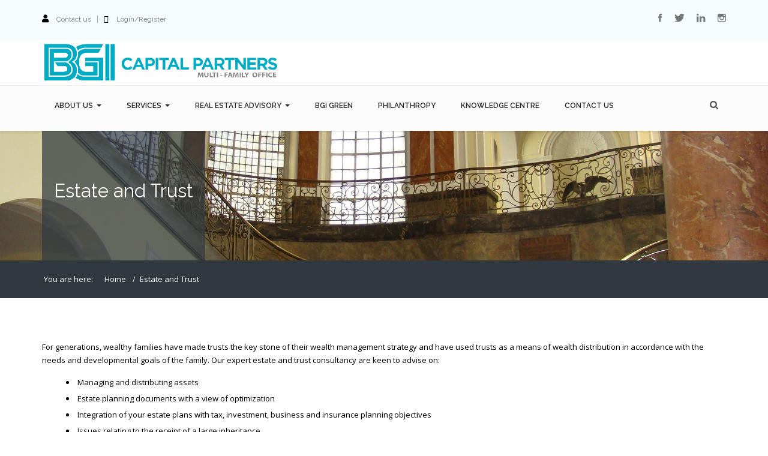

--- FILE ---
content_type: text/html; charset=UTF-8
request_url: https://bgicapitalpartners.com/estate-and-trust/
body_size: 8389
content:
    
<!DOCTYPE html>
<!--[if IE 6]>
<html id="ie6" lang="en">
<![endif]-->
<!--[if IE 7]>
<html id="ie7" lang="en">
<![endif]-->
<!--[if IE 8]>
<html id="ie8" lang="en">
<![endif]-->
<!--[if !(IE 6) | !(IE 7) | !(IE 8)  ]><!-->
<html lang="en">
    <!--<![endif]-->
    <head>
        <meta charset="UTF-8" />

        
                    <meta name="viewport" content="width=device-width, initial-scale=1, maximum-scale=1" />
        
                <link rel="profile" href="http://gmpg.org/xfn/11" />
        <link rel="pingback" href="https://bgicapitalpartners.com/xmlrpc.php" />

        <title>Estate and Trust &#8211; BGI</title>
                        <script>
                            /* You can add more configuration options to webfontloader by previously defining the WebFontConfig with your options */
                            if ( typeof WebFontConfig === "undefined" ) {
                                WebFontConfig = new Object();
                            }
                            WebFontConfig['google'] = {families: ['Open+Sans', 'Raleway:500&amp;subset=latin']};

                            (function() {
                                var wf = document.createElement( 'script' );
                                wf.src = 'https://ajax.googleapis.com/ajax/libs/webfont/1.5.3/webfont.js';
                                wf.type = 'text/javascript';
                                wf.async = 'true';
                                var s = document.getElementsByTagName( 'script' )[0];
                                s.parentNode.insertBefore( wf, s );
                            })();
                        </script>
                        <meta name='robots' content='max-image-preview:large' />
<link rel='dns-prefetch' href='//fonts.googleapis.com' />
<link rel='dns-prefetch' href='//s.w.org' />
<link rel="alternate" type="application/rss+xml" title="BGI &raquo; Feed" href="https://bgicapitalpartners.com/feed/" />
<link rel="alternate" type="application/rss+xml" title="BGI &raquo; Comments Feed" href="https://bgicapitalpartners.com/comments/feed/" />
		<script type="text/javascript">
			window._wpemojiSettings = {"baseUrl":"https:\/\/s.w.org\/images\/core\/emoji\/13.1.0\/72x72\/","ext":".png","svgUrl":"https:\/\/s.w.org\/images\/core\/emoji\/13.1.0\/svg\/","svgExt":".svg","source":{"concatemoji":"https:\/\/bgicapitalpartners.com\/wp-includes\/js\/wp-emoji-release.min.js?ver=5.8.3"}};
			!function(e,a,t){var n,r,o,i=a.createElement("canvas"),p=i.getContext&&i.getContext("2d");function s(e,t){var a=String.fromCharCode;p.clearRect(0,0,i.width,i.height),p.fillText(a.apply(this,e),0,0);e=i.toDataURL();return p.clearRect(0,0,i.width,i.height),p.fillText(a.apply(this,t),0,0),e===i.toDataURL()}function c(e){var t=a.createElement("script");t.src=e,t.defer=t.type="text/javascript",a.getElementsByTagName("head")[0].appendChild(t)}for(o=Array("flag","emoji"),t.supports={everything:!0,everythingExceptFlag:!0},r=0;r<o.length;r++)t.supports[o[r]]=function(e){if(!p||!p.fillText)return!1;switch(p.textBaseline="top",p.font="600 32px Arial",e){case"flag":return s([127987,65039,8205,9895,65039],[127987,65039,8203,9895,65039])?!1:!s([55356,56826,55356,56819],[55356,56826,8203,55356,56819])&&!s([55356,57332,56128,56423,56128,56418,56128,56421,56128,56430,56128,56423,56128,56447],[55356,57332,8203,56128,56423,8203,56128,56418,8203,56128,56421,8203,56128,56430,8203,56128,56423,8203,56128,56447]);case"emoji":return!s([10084,65039,8205,55357,56613],[10084,65039,8203,55357,56613])}return!1}(o[r]),t.supports.everything=t.supports.everything&&t.supports[o[r]],"flag"!==o[r]&&(t.supports.everythingExceptFlag=t.supports.everythingExceptFlag&&t.supports[o[r]]);t.supports.everythingExceptFlag=t.supports.everythingExceptFlag&&!t.supports.flag,t.DOMReady=!1,t.readyCallback=function(){t.DOMReady=!0},t.supports.everything||(n=function(){t.readyCallback()},a.addEventListener?(a.addEventListener("DOMContentLoaded",n,!1),e.addEventListener("load",n,!1)):(e.attachEvent("onload",n),a.attachEvent("onreadystatechange",function(){"complete"===a.readyState&&t.readyCallback()})),(n=t.source||{}).concatemoji?c(n.concatemoji):n.wpemoji&&n.twemoji&&(c(n.twemoji),c(n.wpemoji)))}(window,document,window._wpemojiSettings);
		</script>
		<style type="text/css">
img.wp-smiley,
img.emoji {
	display: inline !important;
	border: none !important;
	box-shadow: none !important;
	height: 1em !important;
	width: 1em !important;
	margin: 0 .07em !important;
	vertical-align: -0.1em !important;
	background: none !important;
	padding: 0 !important;
}
</style>
	<link rel='stylesheet' id='void-whmcse-css'  href='https://bgicapitalpartners.com/wp-content/plugins/void-visual-whmcs-element/assets/css/style.css?ver=5.8.3' type='text/css' media='all' />
<link rel='stylesheet' id='wp-block-library-css'  href='https://bgicapitalpartners.com/wp-includes/css/dist/block-library/style.min.css?ver=5.8.3' type='text/css' media='all' />
<link rel='stylesheet' id='contact-form-7-css'  href='https://bgicapitalpartners.com/wp-content/plugins/contact-form-7/includes/css/styles.css?ver=5.5.4' type='text/css' media='all' />
<link rel='stylesheet' id='cma-frontend-css'  href='https://bgicapitalpartners.com/wp-content/plugins/content-maker/css/frontend.css?ver=1.2' type='text/css' media='all' />
<link rel='stylesheet' id='font-awesome-css'  href='https://bgicapitalpartners.com/wp-content/plugins/content-maker/assets/font-awesome/css/font-awesome.min.css?ver=5.8.3' type='text/css' media='all' />
<link rel='stylesheet' id='cma-animate-css-css'  href='https://bgicapitalpartners.com/wp-content/plugins/content-maker/css/animate.min.css?ver=5.8.3' type='text/css' media='all' />
<link rel='stylesheet' id='stock_widget_style-css'  href='https://bgicapitalpartners.com/wp-content/plugins/custom-stock-widget/stock_widget_style.css?ver=2.1' type='text/css' media='all' />
<link rel='stylesheet' id='image-hover-effects-css-css'  href='https://bgicapitalpartners.com/wp-content/plugins/mega-addons-for-visual-composer/css/ihover.css?ver=5.8.3' type='text/css' media='all' />
<link rel='stylesheet' id='style-css-css'  href='https://bgicapitalpartners.com/wp-content/plugins/mega-addons-for-visual-composer/css/style.css?ver=5.8.3' type='text/css' media='all' />
<link rel='stylesheet' id='font-awesome-latest-css'  href='https://bgicapitalpartners.com/wp-content/plugins/mega-addons-for-visual-composer/css/font-awesome/css/all.css?ver=5.8.3' type='text/css' media='all' />
<link rel='stylesheet' id='rpw-style-css'  href='https://bgicapitalpartners.com/wp-content/plugins/recent-posts-widget/css/style.css?ver=1.0' type='text/css' media='screen' />
<link rel='stylesheet' id='rs-plugin-settings-css'  href='https://bgicapitalpartners.com/wp-content/plugins/revslider/public/assets/css/settings.css?ver=5.0.4.1' type='text/css' media='all' />
<style id='rs-plugin-settings-inline-css' type='text/css'>
.tp-caption a{color:#ff7302;text-shadow:none;-webkit-transition:all 0.2s ease-out;-moz-transition:all 0.2s ease-out;-o-transition:all 0.2s ease-out;-ms-transition:all 0.2s ease-out}.tp-caption a:hover{color:#ffa902}
</style>
<link rel='stylesheet' id='rss-retriever-css'  href='https://bgicapitalpartners.com/wp-content/plugins/wp-rss-retriever/inc/css/rss-retriever.css?ver=1.6.5' type='text/css' media='all' />
<link rel='stylesheet' id='ez-icomoon-css'  href='https://bgicapitalpartners.com/wp-content/plugins/easy-table-of-contents/vendor/icomoon/style.min.css?ver=2.0.17' type='text/css' media='all' />
<link rel='stylesheet' id='ez-toc-css'  href='https://bgicapitalpartners.com/wp-content/plugins/easy-table-of-contents/assets/css/screen.min.css?ver=2.0.17' type='text/css' media='all' />
<style id='ez-toc-inline-css' type='text/css'>
div#ez-toc-container p.ez-toc-title {font-size: 120%;}div#ez-toc-container p.ez-toc-title {font-weight: 500;}div#ez-toc-container ul li {font-size: 95%;}
</style>
<link rel='stylesheet' id='newsletter-css'  href='https://bgicapitalpartners.com/wp-content/plugins/newsletter/style.css?ver=7.3.5' type='text/css' media='all' />
<link rel='stylesheet' id='cma-style-tooltip-css'  href='https://bgicapitalpartners.com/wp-content/themes/mixed-modern-and-professional-wordpress-theme/includes/cma-content/tooltips/css/hint.min.css?ver=1.0' type='text/css' media='screen' />
<link rel='stylesheet' id='cma-styles-bootstrap-css'  href='https://bgicapitalpartners.com/wp-content/plugins/content-maker/content/grids/css/bootstrap.min.css?ver=1.0' type='text/css' media='all' />
<link rel='stylesheet' id='volcanno-style-css'  href='https://bgicapitalpartners.com/wp-content/themes/mixed-modern-and-professional-wordpress-theme/style.css?ver=1.0' type='text/css' media='screen' />
<link rel='stylesheet' id='pixons-css'  href='https://bgicapitalpartners.com/wp-content/themes/mixed-modern-and-professional-wordpress-theme/includes/assets/pixons/style.css?ver=1.0' type='text/css' media='screen' />
<link rel='stylesheet' id='linecons-css'  href='https://bgicapitalpartners.com/wp-content/themes/mixed-modern-and-professional-wordpress-theme/includes/assets/linecons/linecons.css?ver=1.0' type='text/css' media='screen' />
<link rel='stylesheet' id='nivoslider-css'  href='https://bgicapitalpartners.com/wp-content/themes/mixed-modern-and-professional-wordpress-theme/css/nivo-slider.css?ver=1.0' type='text/css' media='screen' />
<link rel='stylesheet' id='owl-carousel-css'  href='https://bgicapitalpartners.com/wp-content/themes/mixed-modern-and-professional-wordpress-theme/includes/assets/owl-carousel/owl.carousel.css?ver=1.0' type='text/css' media='screen' />
<link rel='stylesheet' id='magnific-popup-css'  href='https://bgicapitalpartners.com/wp-content/themes/mixed-modern-and-professional-wordpress-theme/css/magnific-popup.css?ver=1.0' type='text/css' media='screen' />
<link rel='stylesheet' id='volcanno-retina-css-css'  href='https://bgicapitalpartners.com/wp-content/themes/mixed-modern-and-professional-wordpress-theme/css/retina.css?ver=1.0' type='text/css' media='screen' />
<link rel='stylesheet' id='jplayer-css'  href='https://bgicapitalpartners.com/wp-content/themes/mixed-modern-and-professional-wordpress-theme/js/jplayer/skin/pixel-industry/pixel-industry.css?ver=1.0' type='text/css' media='screen' />
<link rel='stylesheet' id='volcanno-google-fonts-css'  href='https://fonts.googleapis.com/css?family=Raleway:400,300,500,600,700,800,900,200,100%7COpen+Sans:300italic,400italic,600italic,700italic,800italic,400,300,600,700,800&#038;subset=latin,cyrillic-ext,greek-ext,greek,vietnamese,latin-ext,cyrillic' type='text/css' media='all' />
<link rel='stylesheet' id='volcanno-responsive-css'  href='https://bgicapitalpartners.com/wp-content/themes/mixed-modern-and-professional-wordpress-theme/css/responsive.css?ver=1.0' type='text/css' media='screen' />
<link rel='stylesheet' id='volcanno-color-style-css'  href='https://bgicapitalpartners.com/wp-content/themes/mixed-modern-and-professional-wordpress-theme/css/default-color.css?ver=1.0' type='text/css' media='screen' />
<link rel='stylesheet' id='volcanno-custom-css-css'  href='https://bgicapitalpartners.com/wp-content/themes/mixed-modern-and-professional-wordpress-theme/core/libs/custom-styles.php?ver=1.0' type='text/css' media='screen' />
<script type='text/javascript' src='https://bgicapitalpartners.com/wp-includes/js/jquery/jquery.min.js?ver=3.6.0' id='jquery-core-js'></script>
<script type='text/javascript' src='https://bgicapitalpartners.com/wp-includes/js/jquery/jquery-migrate.min.js?ver=3.3.2' id='jquery-migrate-js'></script>
<script type='text/javascript' id='cma-frontend-js-extra'>
/* <![CDATA[ */
var CMA = {"elementsAnimation":"1","elementsAnimationOffset":"80","sectionParallax":"1","stellarBgRatio":"0.4"};
/* ]]> */
</script>
<script type='text/javascript' src='https://bgicapitalpartners.com/wp-content/plugins/content-maker/js/cma.frontend.min.js?ver=1.2' id='cma-frontend-js'></script>
<script type='text/javascript' src='https://bgicapitalpartners.com/wp-content/plugins/content-maker/js/waypoints.min.js?ver=1.2' id='cma-waypoints-js'></script>
<script type='text/javascript' src='https://bgicapitalpartners.com/wp-content/plugins/content-maker/js/jquery.stellar.min.js?ver=1.2' id='cma-stellar-js'></script>
<script type='text/javascript' src='https://bgicapitalpartners.com/wp-content/plugins/revslider/public/assets/js/jquery.themepunch.tools.min.js?ver=5.0.4.1' id='tp-tools-js'></script>
<script type='text/javascript' src='https://bgicapitalpartners.com/wp-content/plugins/revslider/public/assets/js/jquery.themepunch.revolution.min.js?ver=5.0.4.1' id='revmin-js'></script>
<script type='text/javascript' src='https://bgicapitalpartners.com/wp-content/themes/mixed-modern-and-professional-wordpress-theme/js/volcanno.functions.js?ver=1.0' id='volcanno_functions-js'></script>
<link rel="https://api.w.org/" href="https://bgicapitalpartners.com/wp-json/" /><link rel="alternate" type="application/json" href="https://bgicapitalpartners.com/wp-json/wp/v2/pages/2359" /><link rel="EditURI" type="application/rsd+xml" title="RSD" href="https://bgicapitalpartners.com/xmlrpc.php?rsd" />
<link rel="wlwmanifest" type="application/wlwmanifest+xml" href="https://bgicapitalpartners.com/wp-includes/wlwmanifest.xml" /> 
<meta name="generator" content="WordPress 5.8.3" />
<link rel="canonical" href="https://bgicapitalpartners.com/estate-and-trust/" />
<link rel='shortlink' href='https://bgicapitalpartners.com/?p=2359' />
<link rel="alternate" type="application/json+oembed" href="https://bgicapitalpartners.com/wp-json/oembed/1.0/embed?url=https%3A%2F%2Fbgicapitalpartners.com%2Festate-and-trust%2F" />
<link rel="alternate" type="text/xml+oembed" href="https://bgicapitalpartners.com/wp-json/oembed/1.0/embed?url=https%3A%2F%2Fbgicapitalpartners.com%2Festate-and-trust%2F&#038;format=xml" />
<style type="text/css">.recentcomments a{display:inline !important;padding:0 !important;margin:0 !important;}</style><meta name="generator" content="Powered by WPBakery Page Builder - drag and drop page builder for WordPress."/>
<meta name="generator" content="Powered by Slider Revolution 5.0.4.1 - responsive, Mobile-Friendly Slider Plugin for WordPress with comfortable drag and drop interface." />
<link rel="icon" href="https://bgicapitalpartners.com/wp-content/uploads/2018/04/BGI-logo-inverted.png" sizes="32x32" />
<link rel="icon" href="https://bgicapitalpartners.com/wp-content/uploads/2018/04/BGI-logo-inverted.png" sizes="192x192" />
<link rel="apple-touch-icon" href="https://bgicapitalpartners.com/wp-content/uploads/2018/04/BGI-logo-inverted.png" />
<meta name="msapplication-TileImage" content="https://bgicapitalpartners.com/wp-content/uploads/2018/04/BGI-logo-inverted.png" />
		<style type="text/css" id="wp-custom-css">
			.page-content.video-background {
 
    padding-bottom: 50px !important;
}

#quick-links li:first-child {
    display: none;
}

body.login #nav a, body.login #backtoblog a
{
    color: #000000 !important;
   
}

		</style>
		<style type="text/css" title="dynamic-css" class="options-output">.pt-title h1{color:#39414b;}body{font-family:"Open Sans";line-height:22px;font-weight:normal;font-style:normal;color:#777;font-size:13px;opacity: 1;visibility: visible;-webkit-transition: opacity 0.24s ease-in-out;-moz-transition: opacity 0.24s ease-in-out;transition: opacity 0.24s ease-in-out;}.wf-loading body,{opacity: 0;}.ie.wf-loading body,{visibility: hidden;}p{font-family:"Open Sans";line-height:22px;font-weight:normal;font-style:normal;color:#777;font-size:13px;opacity: 1;visibility: visible;-webkit-transition: opacity 0.24s ease-in-out;-moz-transition: opacity 0.24s ease-in-out;transition: opacity 0.24s ease-in-out;}.wf-loading p,{opacity: 0;}.ie.wf-loading p,{visibility: hidden;}h1{font-family:Raleway;line-height:41px;font-weight:500;font-style:normal;color:#252525;font-size:31px;opacity: 1;visibility: visible;-webkit-transition: opacity 0.24s ease-in-out;-moz-transition: opacity 0.24s ease-in-out;transition: opacity 0.24s ease-in-out;}.wf-loading h1,{opacity: 0;}.ie.wf-loading h1,{visibility: hidden;}h2{font-family:Raleway;line-height:38px;font-weight:500;font-style:normal;color:#252525;font-size:28px;opacity: 1;visibility: visible;-webkit-transition: opacity 0.24s ease-in-out;-moz-transition: opacity 0.24s ease-in-out;transition: opacity 0.24s ease-in-out;}.wf-loading h2,{opacity: 0;}.ie.wf-loading h2,{visibility: hidden;}h3{font-family:Raleway;line-height:32px;font-weight:500;font-style:normal;color:#252525;font-size:24px;opacity: 1;visibility: visible;-webkit-transition: opacity 0.24s ease-in-out;-moz-transition: opacity 0.24s ease-in-out;transition: opacity 0.24s ease-in-out;}.wf-loading h3,{opacity: 0;}.ie.wf-loading h3,{visibility: hidden;}h4{font-family:Raleway;line-height:30px;font-weight:500;font-style:normal;color:#252525;font-size:21px;opacity: 1;visibility: visible;-webkit-transition: opacity 0.24s ease-in-out;-moz-transition: opacity 0.24s ease-in-out;transition: opacity 0.24s ease-in-out;}.wf-loading h4,{opacity: 0;}.ie.wf-loading h4,{visibility: hidden;}h5{font-family:Raleway;line-height:26px;font-weight:500;font-style:normal;color:#252525;font-size:18px;opacity: 1;visibility: visible;-webkit-transition: opacity 0.24s ease-in-out;-moz-transition: opacity 0.24s ease-in-out;transition: opacity 0.24s ease-in-out;}.wf-loading h5,{opacity: 0;}.ie.wf-loading h5,{visibility: hidden;}h6{font-family:Raleway;line-height:23px;font-weight:500;font-style:normal;color:#252525;font-size:15px;opacity: 1;visibility: visible;-webkit-transition: opacity 0.24s ease-in-out;-moz-transition: opacity 0.24s ease-in-out;transition: opacity 0.24s ease-in-out;}.wf-loading h6,{opacity: 0;}.ie.wf-loading h6,{visibility: hidden;}</style><noscript><style> .wpb_animate_when_almost_visible { opacity: 1; }</style></noscript>    </head>
        <body class="page-template-default page page-id-2359 layout-stretched  wpb-js-composer js-comp-ver-6.2.0 vc_responsive">

        
                    <!-- #header-wrapper start -->
            <section id="header-wrapper" class="clearfix header-wrapper-2 ">

                <header id="header" class="header-type-2 bottom-top-bar light">

                                            <!-- #top-bar-wrapper start -->
                        <div id="top-bar-wrapper" class="clearfix">

                            <!-- .top-bar start -->
                            <div id="top-bar" class="clearfix">

                                        <ul id="quick-links">
                            <li>
                    <i class="fa fa-star"></i>
                    <span></span>
                </li>
                            <li>
                    <i class="fa fa-user"></i>
                    <span><a href="https://bgicapitalpartners.com/contact-us/">Contact us</a></span>
                </li>
                            <li>
                    <i class="fa fa-envelope-o"></i>
                    <span><a href="https://bgicapitalpartners.com/wp-login.php/"> Login/Register </a></span>
                </li>
                    </ul><!-- .contact-info end -->
        
                                        <!--- .social-links start -->
        <ul id="social-links">
                            <li>
                    <a href="https://www.facebook.com/BGI-Capital-Partners-101272891310208/" class="pixons-facebook-2"></a>
                </li>
                            <li>
                    <a href="https://twitter.com/BgiCapital" class="pixons-twitter-1"></a>
                </li>
                            <li>
                    <a href="https://www.linkedin.com/company/bgi-capital-partners" class="pixons-linkedin"></a>
                </li>
                            <li>
                    <a href="https://instagram.com/bgicapitalpartners/" class="pixons-instagram"></a>
                </li>
                    </ul><!-- .social-links end -->
        
                            </div><!-- .top-bar end -->
                        </div><!-- #top-bar-wrapper end -->
                    
                    <!-- Main navigation and logo container -->
                    <div class="header-inner">
                        <!-- .container start -->
                        <div class="container">

                                                            <!-- .row start -->
                                <div class="row">
                                    <div class="col-md-12">

                                                                                            <!-- .logo start -->
        <div class="logo">
            <a href="https://bgicapitalpartners.com">
                <img src='https://bgicapitalpartners.com/wp-content/uploads/2017/02/BGI-Cap.png' alt='BGI' width='777' />            </a>
        </div><!-- logo end -->
        
                                            <div class="header-info-widgets">
                                                <ul>
                                                                                                            <li>
                                                            <div class="icon-container">
                                                                <i class=""></i>
                                                            </div>

                                                            <div class="text-container">                                                
                                                                <span class="big"></span>
                                                            </div><!-- .text-container end -->
                                                        </li>
                                                                                                            <li>
                                                            <div class="icon-container">
                                                                <i class=""></i>
                                                            </div>

                                                            <div class="text-container">                                                
                                                                <span class="big"></span>
                                                            </div><!-- .text-container end -->
                                                        </li>
                                                                                                            <li>
                                                            <div class="icon-container">
                                                                <i class=""></i>
                                                            </div>

                                                            <div class="text-container">                                                
                                                                <span class="big"></span>
                                                            </div><!-- .text-container end -->
                                                        </li>
                                                                                                    </ul>
                                            </div><!-- .header-info-widgets end -->
                                        
                                        
                                                                            </div><!-- .col-md-12 end -->
                                </div><!-- .row end -->  
                                                        </div><!-- .container end -->

                                                    <div class="container-fluid">
                                <!-- .main-nav start -->
                                <div class="main-nav">
                                    <!-- .row start -->
                                    <div class="row">
                                        <div class="col-md-12">
                                            <!-- .navbar.pi-mega start -->
                                            <nav class="navbar navbar-default nav-left pi-mega" role="navigation">
                                                <!-- Collect the nav links, forms, and other content for toggling -->
                                                <div class="collapse navbar-collapse">
                                                    <ul id="menu-main" class="nav navbar-nav pi-nav menu"><li id="menu-item-2337" class="menu-item menu-item-type-custom menu-item-object-custom menu-item-has-children menu-item-2337 dropdown"><a href="#" data-toggle="dropdown" class="navbar-toggle">About Us<b class="caret"></b></a><span></span>
<ul class="dropdown-menu">
	<li id="menu-item-2336" class="menu-item menu-item-type-post_type menu-item-object-page menu-item-2336 dropdown"><a href="https://bgicapitalpartners.com/our-work/" class="navbar-toggle">Our Work</a></li>
	<li id="menu-item-2335" class="menu-item menu-item-type-post_type menu-item-object-page menu-item-2335 dropdown"><a href="https://bgicapitalpartners.com/our-principles/" class="navbar-toggle">Our Principles</a></li>
	<li id="menu-item-2334" class="menu-item menu-item-type-post_type menu-item-object-page menu-item-2334 dropdown"><a href="https://bgicapitalpartners.com/our-people/" class="navbar-toggle">Our Advisors</a></li>
	<li id="menu-item-2333" class="menu-item menu-item-type-post_type menu-item-object-page menu-item-2333 dropdown"><a href="https://bgicapitalpartners.com/our-clients/" class="navbar-toggle">Our Clients</a></li>
</ul>
</li>
<li id="menu-item-2430" class="menu-item menu-item-type-custom menu-item-object-custom current-menu-ancestor current-menu-parent menu-item-has-children menu-item-2430 dropdown"><a href="#" data-toggle="dropdown" class="navbar-toggle">Services<b class="caret"></b></a><span></span>
<ul class="dropdown-menu">
	<li id="menu-item-2441" class="menu-item menu-item-type-post_type menu-item-object-page menu-item-2441 dropdown"><a href="https://bgicapitalpartners.com/investment-advisory/" class="navbar-toggle">Investment Advisory</a></li>
	<li id="menu-item-2444" class="menu-item menu-item-type-post_type menu-item-object-page menu-item-2444 dropdown"><a href="https://bgicapitalpartners.com/development-of-policy/" class="navbar-toggle">Development of Policy</a></li>
	<li id="menu-item-2736" class="menu-item menu-item-type-post_type menu-item-object-page menu-item-2736 dropdown"><a href="https://bgicapitalpartners.com/succession-planning/" class="navbar-toggle">Succession planning</a></li>
	<li id="menu-item-2445" class="menu-item menu-item-type-post_type menu-item-object-page menu-item-2445 dropdown"><a href="https://bgicapitalpartners.com/governance/" class="navbar-toggle">Governance</a></li>
	<li id="menu-item-2440" class="menu-item menu-item-type-post_type menu-item-object-page menu-item-2440 dropdown"><a href="https://bgicapitalpartners.com/investment-philosophy/" class="navbar-toggle">Investment Philosophy</a></li>
	<li id="menu-item-2446" class="menu-item menu-item-type-post_type menu-item-object-page menu-item-2446 dropdown"><a href="https://bgicapitalpartners.com/protection-of-your-capital/" class="navbar-toggle">Protection of your Capital</a></li>
	<li id="menu-item-2447" class="menu-item menu-item-type-post_type menu-item-object-page current-menu-item page_item page-item-2359 current_page_item menu-item-2447 dropdown"><a href="https://bgicapitalpartners.com/estate-and-trust/" class="navbar-toggle">Estate and Trust</a></li>
	<li id="menu-item-2448" class="menu-item menu-item-type-post_type menu-item-object-page menu-item-2448 dropdown"><a href="https://bgicapitalpartners.com/tax-compliance/" class="navbar-toggle">Tax Compliance</a></li>
	<li id="menu-item-2449" class="menu-item menu-item-type-post_type menu-item-object-page menu-item-2449 dropdown"><a href="https://bgicapitalpartners.com/planning-for-effective-ownership/" class="navbar-toggle">Planning for effective ownership</a></li>
	<li id="menu-item-2439" class="menu-item menu-item-type-post_type menu-item-object-page menu-item-2439 dropdown"><a href="https://bgicapitalpartners.com/philanthropic-goals/" class="navbar-toggle">Philanthropic Goals</a></li>
	<li id="menu-item-2438" class="menu-item menu-item-type-post_type menu-item-object-page menu-item-2438 dropdown"><a href="https://bgicapitalpartners.com/financial-reporting/" class="navbar-toggle">Financial Reporting</a></li>
	<li id="menu-item-2437" class="menu-item menu-item-type-post_type menu-item-object-page menu-item-2437 dropdown"><a href="https://bgicapitalpartners.com/corporate-finance/" class="navbar-toggle">Corporate Finance</a></li>
	<li id="menu-item-2436" class="menu-item menu-item-type-post_type menu-item-object-page menu-item-2436 dropdown"><a href="https://bgicapitalpartners.com/company-formation/" class="navbar-toggle">Company Formation</a></li>
	<li id="menu-item-2443" class="menu-item menu-item-type-post_type menu-item-object-page menu-item-2443 dropdown"><a href="https://bgicapitalpartners.com/developing-leaders/" class="navbar-toggle">Developing Leaders</a></li>
	<li id="menu-item-2435" class="menu-item menu-item-type-post_type menu-item-object-page menu-item-2435 dropdown"><a href="https://bgicapitalpartners.com/educating-the-family/" class="navbar-toggle">Educating the Family</a></li>
	<li id="menu-item-2433" class="menu-item menu-item-type-post_type menu-item-object-page menu-item-2433 dropdown"><a href="https://bgicapitalpartners.com/good-communication/" class="navbar-toggle">Good Communication</a></li>
	<li id="menu-item-2434" class="menu-item menu-item-type-post_type menu-item-object-page menu-item-2434 dropdown"><a href="https://bgicapitalpartners.com/a-shared-vision/" class="navbar-toggle">A Shared Vision</a></li>
	<li id="menu-item-2450" class="menu-item menu-item-type-post_type menu-item-object-page menu-item-2450 dropdown"><a href="https://bgicapitalpartners.com/risk-management-and-insurances/" class="navbar-toggle">Risk Management and Insurances</a></li>
</ul>
</li>
<li id="menu-item-2429" class="menu-item menu-item-type-post_type menu-item-object-page menu-item-has-children menu-item-2429 dropdown"><a href="https://bgicapitalpartners.com/real-estate-advisory/" data-toggle="dropdown" class="navbar-toggle">Real Estate Advisory<b class="caret"></b></a><span></span>
<ul class="dropdown-menu">
	<li id="menu-item-2428" class="menu-item menu-item-type-post_type menu-item-object-page menu-item-2428 dropdown"><a href="https://bgicapitalpartners.com/real-estate-advisory-bgis-approach/" class="navbar-toggle">Real Estate Advisory – BGI’s Approach</a></li>
	<li id="menu-item-2427" class="menu-item menu-item-type-post_type menu-item-object-page menu-item-2427 dropdown"><a href="https://bgicapitalpartners.com/the-role-of-real-estate/" class="navbar-toggle">The role of real estate</a></li>
	<li id="menu-item-2426" class="menu-item menu-item-type-post_type menu-item-object-page menu-item-2426 dropdown"><a href="https://bgicapitalpartners.com/real-estate-asset-management/" class="navbar-toggle">Real Estate Asset Management</a></li>
	<li id="menu-item-2425" class="menu-item menu-item-type-post_type menu-item-object-page menu-item-2425 dropdown"><a href="https://bgicapitalpartners.com/real-estate-asset-management-process/" class="navbar-toggle">Real Estate Asset Management Process</a></li>
</ul>
</li>
<li id="menu-item-2981" class="menu-item menu-item-type-custom menu-item-object-custom menu-item-2981 dropdown"><a href="https://bgigreen.com" class="navbar-toggle">Bgi Green</a><span></span></li>
<li id="menu-item-2451" class="menu-item menu-item-type-post_type menu-item-object-page menu-item-2451 dropdown"><a href="https://bgicapitalpartners.com/philanthropy/" class="navbar-toggle">Philanthropy</a><span></span></li>
<li id="menu-item-2941" class="menu-item menu-item-type-post_type menu-item-object-page menu-item-2941 dropdown"><a href="https://bgicapitalpartners.com/knowledge-centre-3/" class="navbar-toggle">Knowledge Centre</a><span></span></li>
<li id="menu-item-2762" class="menu-item menu-item-type-post_type menu-item-object-page menu-item-2762 dropdown"><a href="https://bgicapitalpartners.com/contact-us-2/" class="navbar-toggle">Contact Us</a><span></span></li>
</ul>        <!-- responsive navigation start -->
        <div id="dl-menu" class='dl-menuwrapper'>
            <button class="dl-trigger">Open Menu</button>
            <ul id="menu-main-1" class="menu dl-menu"><li class="menu-item menu-item-type-custom menu-item-object-custom menu-item-has-children menu-item-2337"><a href="#">About Us</a><span></span>
<ul class="dl-submenu">
	<li class="menu-item menu-item-type-post_type menu-item-object-page menu-item-2336"><a href="https://bgicapitalpartners.com/our-work/">Our Work</a></li>
	<li class="menu-item menu-item-type-post_type menu-item-object-page menu-item-2335"><a href="https://bgicapitalpartners.com/our-principles/">Our Principles</a></li>
	<li class="menu-item menu-item-type-post_type menu-item-object-page menu-item-2334"><a href="https://bgicapitalpartners.com/our-people/">Our Advisors</a></li>
	<li class="menu-item menu-item-type-post_type menu-item-object-page menu-item-2333"><a href="https://bgicapitalpartners.com/our-clients/">Our Clients</a></li>
</ul>
</li>
<li class="menu-item menu-item-type-custom menu-item-object-custom current-menu-ancestor current-menu-parent menu-item-has-children menu-item-2430"><a href="#">Services</a><span></span>
<ul class="dl-submenu">
	<li class="menu-item menu-item-type-post_type menu-item-object-page menu-item-2441"><a href="https://bgicapitalpartners.com/investment-advisory/">Investment Advisory</a></li>
	<li class="menu-item menu-item-type-post_type menu-item-object-page menu-item-2444"><a href="https://bgicapitalpartners.com/development-of-policy/">Development of Policy</a></li>
	<li class="menu-item menu-item-type-post_type menu-item-object-page menu-item-2736"><a href="https://bgicapitalpartners.com/succession-planning/">Succession planning</a></li>
	<li class="menu-item menu-item-type-post_type menu-item-object-page menu-item-2445"><a href="https://bgicapitalpartners.com/governance/">Governance</a></li>
	<li class="menu-item menu-item-type-post_type menu-item-object-page menu-item-2440"><a href="https://bgicapitalpartners.com/investment-philosophy/">Investment Philosophy</a></li>
	<li class="menu-item menu-item-type-post_type menu-item-object-page menu-item-2446"><a href="https://bgicapitalpartners.com/protection-of-your-capital/">Protection of your Capital</a></li>
	<li class="menu-item menu-item-type-post_type menu-item-object-page current-menu-item page_item page-item-2359 current_page_item menu-item-2447"><a href="https://bgicapitalpartners.com/estate-and-trust/">Estate and Trust</a></li>
	<li class="menu-item menu-item-type-post_type menu-item-object-page menu-item-2448"><a href="https://bgicapitalpartners.com/tax-compliance/">Tax Compliance</a></li>
	<li class="menu-item menu-item-type-post_type menu-item-object-page menu-item-2449"><a href="https://bgicapitalpartners.com/planning-for-effective-ownership/">Planning for effective ownership</a></li>
	<li class="menu-item menu-item-type-post_type menu-item-object-page menu-item-2439"><a href="https://bgicapitalpartners.com/philanthropic-goals/">Philanthropic Goals</a></li>
	<li class="menu-item menu-item-type-post_type menu-item-object-page menu-item-2438"><a href="https://bgicapitalpartners.com/financial-reporting/">Financial Reporting</a></li>
	<li class="menu-item menu-item-type-post_type menu-item-object-page menu-item-2437"><a href="https://bgicapitalpartners.com/corporate-finance/">Corporate Finance</a></li>
	<li class="menu-item menu-item-type-post_type menu-item-object-page menu-item-2436"><a href="https://bgicapitalpartners.com/company-formation/">Company Formation</a></li>
	<li class="menu-item menu-item-type-post_type menu-item-object-page menu-item-2443"><a href="https://bgicapitalpartners.com/developing-leaders/">Developing Leaders</a></li>
	<li class="menu-item menu-item-type-post_type menu-item-object-page menu-item-2435"><a href="https://bgicapitalpartners.com/educating-the-family/">Educating the Family</a></li>
	<li class="menu-item menu-item-type-post_type menu-item-object-page menu-item-2433"><a href="https://bgicapitalpartners.com/good-communication/">Good Communication</a></li>
	<li class="menu-item menu-item-type-post_type menu-item-object-page menu-item-2434"><a href="https://bgicapitalpartners.com/a-shared-vision/">A Shared Vision</a></li>
	<li class="menu-item menu-item-type-post_type menu-item-object-page menu-item-2450"><a href="https://bgicapitalpartners.com/risk-management-and-insurances/">Risk Management and Insurances</a></li>
</ul>
</li>
<li class="menu-item menu-item-type-post_type menu-item-object-page menu-item-has-children menu-item-2429"><a href="https://bgicapitalpartners.com/real-estate-advisory/">Real Estate Advisory</a><span></span>
<ul class="dl-submenu">
	<li class="menu-item menu-item-type-post_type menu-item-object-page menu-item-2428"><a href="https://bgicapitalpartners.com/real-estate-advisory-bgis-approach/">Real Estate Advisory – BGI’s Approach</a></li>
	<li class="menu-item menu-item-type-post_type menu-item-object-page menu-item-2427"><a href="https://bgicapitalpartners.com/the-role-of-real-estate/">The role of real estate</a></li>
	<li class="menu-item menu-item-type-post_type menu-item-object-page menu-item-2426"><a href="https://bgicapitalpartners.com/real-estate-asset-management/">Real Estate Asset Management</a></li>
	<li class="menu-item menu-item-type-post_type menu-item-object-page menu-item-2425"><a href="https://bgicapitalpartners.com/real-estate-asset-management-process/">Real Estate Asset Management Process</a></li>
</ul>
</li>
<li class="menu-item menu-item-type-custom menu-item-object-custom menu-item-2981"><a href="https://bgigreen.com">Bgi Green</a><span></span></li>
<li class="menu-item menu-item-type-post_type menu-item-object-page menu-item-2451"><a href="https://bgicapitalpartners.com/philanthropy/">Philanthropy</a><span></span></li>
<li class="menu-item menu-item-type-post_type menu-item-object-page menu-item-2941"><a href="https://bgicapitalpartners.com/knowledge-centre-3/">Knowledge Centre</a><span></span></li>
<li class="menu-item menu-item-type-post_type menu-item-object-page menu-item-2762"><a href="https://bgicapitalpartners.com/contact-us-2/">Contact Us</a><span></span></li>
</ul> <!-- responsive navigation end -->
        </div>  
        
                                                            <!-- #search-box start -->
        <div id="search">
            <form action="https://bgicapitalpartners.com/" method="get">
                <input class="search-submit" type="submit" />
                <input id="m_search" name="s" type="text" placeholder="Type and hit enter..." onkeydown="if (event.keyCode == 13) {
                                this.form.submit();
                                return false;
                            }"/>                        
            </form>
        </div><!-- #search-box end -->
                                                        </div>
                                            </nav>
                                        </div>
                                    </div>
                                </div>
                            </div>
                                                

                    </div><!-- .header-inner end -->
                </header>
            </section><!-- #header-wrapper end -->
<!-- #page-title.page-title-1 start -->
<div id="page-title" class="page-title-1 light"  >
                        <div class="page-title-inner" style='background-image: url(https://bgicapitalpartners.com/wp-content/uploads/bfi_thumb/architecture-76671_1920-mfvtop8l14ljkjdomdild1j38h32oy9qai9o6cdr3e.jpg) !important;'>
            
            <!-- .container start -->
            <div class="container">
                <!-- .row start -->
                <div class="row">
                    <div class="col-md-12">
                        <!-- .title-container start -->
                        <section class="title-container ">
                                                            <div class="title">
                                    
                                    <h1>Estate and Trust</h1>
                                </div>
                            
                                                    </section><!-- .title-container end -->
                    </div><!-- .col-md-12 end -->

                    
                    
                </div><!-- .row end -->                
            </div><!-- .container end -->

                        </div><!-- .page-title-inner end -->            
        
    
    
            <!--.breadcrumbs-container start -->
        <div class="breadcrumbs-container ">
            <!-- .CONTAINER START -->
            <div class="container">
                <!-- .row start -->
                <div class="row">
                    <!-- .col-md-12 start -->
                    <div class="col-md-12">
                        <ul class="breadcrumb"><li>You are here: </li><li><a href='https://bgicapitalpartners.com' class='home'>Home</a></li><li><span class="active">Estate and Trust</span></li></ul>                    </div><!-- .col-md-12 end -->
                </div><!-- .row end -->
            </div><!-- .container end -->
        </div><!-- .breadcrumb-container end -->    
    </div><!-- #page-title.page-title-1 end -->            <!-- .page-content start -->
            <section class="page-content">
                <!-- container start -->
                <div class="container">
                    <!-- .row start -->
                    <div class="row">
                        <article class="col-md-12">
                            <p>For generations, wealthy families have made trusts the key stone of their wealth management strategy and have used trusts as a means of wealth distribution in accordance with the needs and developmental goals of the family. Our expert estate and trust consultancy are keen to advise on:</p>
<ul>
<li>Managing and distributing assets</li>
<li>Estate planning documents with a view of optimization</li>
<li>Integration of your estate plans with tax, investment, business and insurance planning objectives</li>
<li>Issues relating to the receipt of a large inheritance</li>
<li>Tax strategies</li>
<li>Philanthropic goals</li>
<li>Trust Structures</li>
<li>Wealth education</li>
<li>Achieving beneficiary satisfaction</li>
<li>Succession matters</li>
</ul>
<div class="clearfix"></div>
                        </article>
                    </div><!-- .row end -->
                </div><!-- .container end -->
            </section><!-- .page-content end -->
            <!-- footer wrapper start -->
<section id="footer-wrapper" class="">
            <footer id="footer">
            <!-- .container start -->
            <div class="container">
                <!-- .row start -->
                <div class="row">
                    <!-- animated fadeInTop -->
                    <section >

                                                    <ul class="footer-widget-container col-md-3">
                                <li id="text-1" class="widget widget_text"><div class="title"><h3>About Company</h3></div>			<div class="textwidget"><p style="color:#fff;"> 
BGI Capital Partners is a boutique advisory firm that serves the needs of High Net Worth and affluent individuals, families, businesses, trusts and charities. BGI has significant resources to help you identify opportunities and possibilities, whether your vision is local or global. In so doing, we will provide a single point of contact through an advisor which will be backed by a sophisticated team of over 3000 experts in a variety of sectors worldwide. </p></div>
		</li><li id="text-2" class="widget widget_text">			<div class="textwidget"></div>
		</li>
                            </ul>
                                                    <ul class="footer-widget-container col-md-3">
                                <li id="nav_menu-5" class="widget widget_nav_menu"><div class="title"><h3>Company Information</h3></div><div class="menu-company-information-container"><ul id="menu-company-information" class="menu"><li id="menu-item-2763" class="menu-item menu-item-type-post_type menu-item-object-page menu-item-2763"><a href="https://bgicapitalpartners.com/our-work/">Our Work</a></li>
<li id="menu-item-2766" class="menu-item menu-item-type-post_type menu-item-object-page menu-item-2766"><a href="https://bgicapitalpartners.com/our-principles/">Our Principles</a></li>
<li id="menu-item-2764" class="menu-item menu-item-type-post_type menu-item-object-page menu-item-2764"><a href="https://bgicapitalpartners.com/our-people/">Our Advisors</a></li>
<li id="menu-item-2765" class="menu-item menu-item-type-post_type menu-item-object-page menu-item-2765"><a href="https://bgicapitalpartners.com/our-clients/">Our Clients</a></li>
</ul></div></li>
                            </ul>
                                                    <ul class="footer-widget-container col-md-3">
                                <li id="nav_menu-6" class="widget widget_nav_menu"><div class="title"><h3>Our Services </h3></div><div class="menu-services-container"><ul id="menu-services" class="menu"><li id="menu-item-2795" class="menu-item menu-item-type-post_type menu-item-object-page menu-item-2795"><a href="https://bgicapitalpartners.com/investment-advisory/">Investment Advisory</a></li>
<li id="menu-item-2796" class="menu-item menu-item-type-post_type menu-item-object-page menu-item-2796"><a href="https://bgicapitalpartners.com/philanthropic-goals/">Philanthropic Goals</a></li>
<li id="menu-item-2793" class="menu-item menu-item-type-post_type menu-item-object-page current-menu-item page_item page-item-2359 current_page_item menu-item-2793"><a href="https://bgicapitalpartners.com/estate-and-trust/" aria-current="page">Estate and Trust</a></li>
<li id="menu-item-2794" class="menu-item menu-item-type-post_type menu-item-object-page menu-item-2794"><a href="https://bgicapitalpartners.com/governance/">Governance</a></li>
<li id="menu-item-2798" class="menu-item menu-item-type-post_type menu-item-object-page menu-item-2798"><a href="https://bgicapitalpartners.com/good-communication/">Good Communication</a></li>
<li id="menu-item-2797" class="menu-item menu-item-type-post_type menu-item-object-page menu-item-2797"><a href="https://bgicapitalpartners.com/company-formation/">Company Formation</a></li>
<li id="menu-item-2799" class="menu-item menu-item-type-post_type menu-item-object-page menu-item-2799"><a href="https://bgicapitalpartners.com/investment-philosophy/">Investment Philosophy</a></li>
<li id="menu-item-2800" class="menu-item menu-item-type-post_type menu-item-object-page menu-item-2800"><a href="https://bgicapitalpartners.com/tax-compliance/">Tax Compliance</a></li>
<li id="menu-item-2801" class="menu-item menu-item-type-post_type menu-item-object-page menu-item-2801"><a href="https://bgicapitalpartners.com/development-of-policy/">Development of Policy</a></li>
<li id="menu-item-2802" class="menu-item menu-item-type-post_type menu-item-object-page menu-item-2802"><a href="https://bgicapitalpartners.com/a-shared-vision/">A Shared Vision</a></li>
<li id="menu-item-2803" class="menu-item menu-item-type-post_type menu-item-object-page menu-item-2803"><a href="https://bgicapitalpartners.com/financial-reporting/">Financial Reporting</a></li>
<li id="menu-item-2804" class="menu-item menu-item-type-post_type menu-item-object-page menu-item-2804"><a href="https://bgicapitalpartners.com/developing-leaders/">Developing Leaders</a></li>
<li id="menu-item-2805" class="menu-item menu-item-type-post_type menu-item-object-page menu-item-2805"><a href="https://bgicapitalpartners.com/planning-for-effective-ownership/">Planning for effective ownership</a></li>
<li id="menu-item-2806" class="menu-item menu-item-type-post_type menu-item-object-page menu-item-2806"><a href="https://bgicapitalpartners.com/protection-of-your-capital/">Protection of your Capital</a></li>
<li id="menu-item-2807" class="menu-item menu-item-type-post_type menu-item-object-page menu-item-2807"><a href="https://bgicapitalpartners.com/succession-planning/">Succession planning</a></li>
<li id="menu-item-2808" class="menu-item menu-item-type-post_type menu-item-object-page menu-item-2808"><a href="https://bgicapitalpartners.com/corporate-finance/">Corporate Finance</a></li>
<li id="menu-item-2809" class="menu-item menu-item-type-post_type menu-item-object-page menu-item-2809"><a href="https://bgicapitalpartners.com/educating-the-family/">Educating the Family</a></li>
<li id="menu-item-2810" class="menu-item menu-item-type-post_type menu-item-object-page menu-item-2810"><a href="https://bgicapitalpartners.com/risk-management-and-insurances/">Risk Management and Insurances</a></li>
</ul></div></li>
                            </ul>
                                                    <ul class="footer-widget-container col-md-3">
                                <li id="text-7" class="widget widget_text"><div class="title"><h3>Contact Info</h3></div>			<div class="textwidget"><h6>Barbados Office</h6>
<address><ul class="contact-info-list">
<li>                        
                        <i class="fa fa-home"></i>
                        <span class="strong">Address: </span>
                        Horn Barlow Centre,  Harbour Road, St. Michael, Barbados. BB11145                        
                    </li>

<li>                        
                       
<li>                        
                      
<li>                       
                       <i class="fa fa-envelope"></i></i>
                        <span class="strong">E-Mail: </span>
                        info@bgicapitalpartners.com                        
                    </li>
</ul></address>
<br /><br />
<h6>London Office</h6>
<address><ul class="contact-info-list">
<li>                        
                        <i class="fa fa-home"></i>
                        <span class="strong">Address: </span>
                      85 Great Portland Street, London, W1W 7LT, United Kingdom.                 
                    </li>
<li>                        
                       
<li>                        
                        
 
<li>                       
       <i class="fa fa-envelope"></i>
                        <span class="strong">E-Mail: </span>
                        info@bgicapitalpartners.com                       
                    </li>
</ul></address></div>
		</li>
                            </ul>
                                            </section>
                </div><!-- .row end -->
            </div><!-- .container end -->                
        </footer><!-- .footer-end -->
        <!-- copyright container start -->
    <section id="copyright-container">
        <!-- .container start -->
        <div class="container">
            <!-- .row start -->
            <div class="row">
                <section class="col-md-6">                    
                    <p>&copy; 2025 BGI CAPITAL PARTNERS. ALL RIGHTS RESERVED</p>
                </section>

                <section class="col-md-6">
                                    </section><!-- .col-md-6 omega end -->        
            </div><!-- .row end -->
        </div><!-- .container end -->
    </section><!-- .copyright-container end -->
</section><!-- .footer-wrapper end -->
    <a href="#" class="scroll-up">Scroll</a>


    <div class="clear"></div>
    <script type='text/javascript' src='https://bgicapitalpartners.com/wp-includes/js/comment-reply.min.js?ver=5.8.3' id='comment-reply-js'></script>
<script type='text/javascript' src='https://bgicapitalpartners.com/wp-includes/js/dist/vendor/regenerator-runtime.min.js?ver=0.13.7' id='regenerator-runtime-js'></script>
<script type='text/javascript' src='https://bgicapitalpartners.com/wp-includes/js/dist/vendor/wp-polyfill.min.js?ver=3.15.0' id='wp-polyfill-js'></script>
<script type='text/javascript' id='contact-form-7-js-extra'>
/* <![CDATA[ */
var wpcf7 = {"api":{"root":"https:\/\/bgicapitalpartners.com\/wp-json\/","namespace":"contact-form-7\/v1"}};
/* ]]> */
</script>
<script type='text/javascript' src='https://bgicapitalpartners.com/wp-content/plugins/contact-form-7/includes/js/index.js?ver=5.5.4' id='contact-form-7-js'></script>
<script type='text/javascript' id='rss-retriever-ajax-js-extra'>
/* <![CDATA[ */
var rss_retriever = {"ajax_url":"https:\/\/bgicapitalpartners.com\/wp-admin\/admin-ajax.php"};
/* ]]> */
</script>
<script type='text/javascript' src='https://bgicapitalpartners.com/wp-content/plugins/wp-rss-retriever/inc/js/rss-retriever-ajax.js?ver=1.6.5' id='rss-retriever-ajax-js'></script>
<script type='text/javascript' src='https://bgicapitalpartners.com/wp-content/themes/mixed-modern-and-professional-wordpress-theme/js/jquery.modernizr.custom.min.js?ver=1.0' id='modernizr-js'></script>
<script type='text/javascript' src='https://bgicapitalpartners.com/wp-content/themes/mixed-modern-and-professional-wordpress-theme/js/jquery.dlmenu.min.js?ver=1.0' id='dl-menu-js'></script>
<script type='text/javascript' src='https://bgicapitalpartners.com/wp-content/themes/mixed-modern-and-professional-wordpress-theme/js/jquery.matchHeight-min.js?ver=1.0' id='match-heights-js'></script>
<script type='text/javascript' id='volcanno_include-js-extra'>
/* <![CDATA[ */
var VolcannoConfig = {"cmaActive":"1","staticHeader":"1","retina":"0","portfolioLightboxOptions":"animated","portfolioLightboxCurrent":"0","portfolioSingleLightboxProject":"0"};
/* ]]> */
</script>
<script type='text/javascript' src='https://bgicapitalpartners.com/wp-content/themes/mixed-modern-and-professional-wordpress-theme/js/include.js?ver=1.0' id='volcanno_include-js'></script>
<script type='text/javascript' src='https://bgicapitalpartners.com/wp-includes/js/wp-embed.min.js?ver=5.8.3' id='wp-embed-js'></script>
</body>
</html>


--- FILE ---
content_type: text/css
request_url: https://bgicapitalpartners.com/wp-content/themes/mixed-modern-and-professional-wordpress-theme/css/default-color.css?ver=1.0
body_size: 2033
content:
/*
    Default blue color styles - You can change this color to any color you wanr
*/

a:hover, 
#header-wrapper #header.dark #top-bar-wrapper #top-bar a:hover, 
#header-wrapper #header.dark #top-bar-wrapper #top-bar i, 
#header .navbar-default .navbar-nav > .current-menu-item > a,
#header.dark .dropdown-menu > li.current-menu-item > a,
#header.dark .pi-mm-list > li.current-menu-item > a,
#header .dropdown-menu > li.current-menu-item > a,
#header .pi-mm-list > li.current-menu-item > a,
#header .navbar-default .navbar-nav > li>a:hover, 
#header .navbar-default .navbar-nav > li >a:focus, 
#header .pi-mm-list > li > a:hover, pi-mm-list > li > a:focus, 
#header.dark .pi-mm-list > li > a:hover, pi-mm-list > li > a:focus
#header .dropdown-menu > li > a:hover, 
#header .dropdown-menu > li > a:focus, 
#header.dark .dropdown-menu > li > a:hover, 
#header.dark .dropdown-menu > li > a:focus, 
#header .dropdown.dropdown-submenu > a:hover::after,
#header.dark .dropdown.dropdown-submenu > a:hover::after,
#header.header-type-1 .dropdown-menu > li > a:hover,
#header.header-type-1 .dropdown-menu > li > a:focus,
.page-title-1 .breadcrumbs-container .breadcrumb li a:hover, 
.page-title-2 .breadcrumbs-container .breadcrumb li a:hover,
strong, 
strong a, 
.fancy-heading span, 
.footer-widget-container .widget a:hover, 
#copyright-container .footer-breadcrumb li a:hover, 
.accordion.icons .title a:hover, 
.accordion.default .title a:hover,
.accordion.default .title.active a, 
.accordion.icons .title.active a, 
.accordion.default.simple.faq-2 .title:hover::before, 
.accordion.default.simple.faq-2 .title.active::before, 
.btn.empty span, 
.fa-ul.colored i, 
.fa-ul.large-icons .li-content h1:hover,
.fa-ul.large-icons .li-content h2:hover,
.fa-ul.large-icons .li-content h3:hover,
.fa-ul.large-icons .li-content h4:hover,
.fa-ul.large-icons .li-content h5:hover,
.fa-ul.large-icons .li-content h6:hover, 
.custom-background a:hover, 
.numbers-counter.theme-color i,
.custom-background .numbers-counter.theme-color i,
.page-content.dark .numbers-counter.theme-color i,
.post-body .post-meta li,
.post-body h2:hover,
.post-meta li a:hover,
.light .fancy-heading .heading-top,
.service-box-2 i,
.widget_nav_menu .menu .sub-menu .menu-item.current-menu-item a,
.team-horizontal .team-member .team-member-details .member-position,
.service-box-3 i,
.service-box-3 a:hover h4,
.service-box-5 a:hover h4,
.service-box-6 .icon-container i,
.service-box-6 a:hover h4,
.service-box-7 .icon-container i,
.service-box-7 a:hover h4,
.service-box-8 .icon-container i,
.service-box-8 a:hover h4,
.service-box-9 .icon-container i,
.service-box-9 a:hover h4,
.service-box-10 .service-detail-container a:hover h4,
.service-box-13:hover i,
.pricing-table-col .head .title-container .title i,
#filters li.active a,
.portfolio-item-container figcaption a.title:hover,
.gallery-item.hover-caption figcaption a:hover,
.post-info .post-date .day,
.blog-post .post-comment-number i,
.rpw_posts_widget li a:hover h4,
.cma_rpw_posts_widget li a:hover h4,
.widget_recent_comments .comment-inner i,
.widget_recent_comments .recentcomments a,
.comment-meta li.date,
.comment #comment-reply-link:hover,
.blog-post-box .post-body a:hover h3,
.rpw_posts_widget.style-2 .body a:hover h3,
.rpw_posts_widget.style-2 .body .comment-number:hover,
.header-info-widgets li .icon-container,
#mega-menu-wrap-primary #mega-menu-primary > li.mega-menu-megamenu > ul.mega-sub-menu > li.mega-menu-item li.mega-menu-item > a:hover,
#mega-menu-wrap-primary #mega-menu-primary > li.mega-menu-megamenu > ul.mega-sub-menu > li.mega-menu-item > a,
#mega-menu-wrap-primary #mega-menu-primary a:hover,
#mega-menu-wrap-primary #mega-menu-primary > li.mega-menu-megamenu > ul.mega-sub-menu > li.mega-menu-item li.mega-menu-item.mega-current-menu-item > a,
#mega-menu-wrap-primary #mega-menu-primary .mega-menu-flyout .mega-sub-menu .mega-sub-menu > li.mega-current-menu-item a,
#mega-menu-wrap-primary #mega-menu-primary > li.mega-menu-flyout ul.mega-sub-menu li.mega-menu-item.mega-menu-item.mega-current-menu-ancestor > a,
#header.light #mega-menu-wrap-primary #mega-menu-primary > li.mega-menu-flyout ul.mega-sub-menu li.mega-menu-item a:hover,
#header.light #mega-menu-wrap-primary #mega-menu-primary > li.mega-menu-megamenu > ul.mega-sub-menu > li.mega-menu-item li.mega-menu-item > a:hover,
#header.light #mega-menu-wrap-primary #mega-menu-primary > li.mega-menu-megamenu > ul.mega-sub-menu > li.mega-menu-item li.mega-menu-item.mega-current-menu-item > a,
#header.light #mega-menu-wrap-primary #mega-menu-primary .mega-menu-flyout .mega-sub-menu .mega-sub-menu > li.mega-current-menu-item a,
#header.light #mega-menu-wrap-primary #mega-menu-primary > li.mega-menu-flyout ul.mega-sub-menu li.mega-menu-item.mega-menu-item.mega-current-menu-ancestor > a,
#mega-menu-wrap-primary #mega-menu-primary > li.mega-menu-item > a:hover,
#mega-menu-wrap-primary #mega-menu-primary > li.mega-menu-item > a:focus,
#mega-menu-wrap-primary #mega-menu-primary > li.mega-menu-item.mega-toggle-on > a,
#mega-menu-wrap-primary #mega-menu-primary > li.mega-menu-flyout ul.mega-sub-menu li.mega-menu-item a:hover{
    color: #117dc2;
}

/* LIGHTER COLOR */
.page-title-5 .title-container .title h3{
    color: #4aafef;
}

.service-box-1 .title-container .icon, 
.widget_newsletterwidget .newsletter .submit, 
.accordion.default .title.active::before, 
.accordion.default .title:hover::before, 
.accordion.icons .title:hover .icon-container, 
.accordion.icons .title.active .icon-container, 
.btn.empty::before, 
.wpcf7-submit, 
.dropcap, 
.fa-ul.large-icons.theme-color-icons .icon-container i, 
.numbers-counter.small-icons i, 
.blockquote-style-2.theme-color,
.nivo-wrapper .nivo-directionNav a:hover,
.social-links.theme-bkg li:hover,
.rotator.theme-bkg,
.process-perspective .icon .circle-up,
.hint--theme-color:after,
.counter.theme-color .county-days-wrapper,
.page-content.parallax.dark .counter.theme-color .county-days-wrapper,
.page-content.parallax .counter.theme-color .county-days-wrapper, 
.page-content.custom-background .counter.theme-color .county-days-wrapper,
.process-box-container .process-box.box-1,
.owl-carousel:hover .owl-controls .owl-nav .owl-prev:hover,
.owl-carousel:hover .owl-controls .owl-nav .owl-next:hover,
.owl-dots .owl-dot.active span,
.owl-dots .owl-dot:hover span,
.history-list .history-list-item .year-img-container .year,
.team-member .member-social li .icon,
.scroll-up:hover,
.breadcrumbs-container.theme-color,
.page-title-3 .title-container .pt-info .icon i,
.page-title-7,
.expand,
.team-hover .team-member figcaption,
.process-box-circle .icon-container,
.service-box-4 .icon-container,
.btn.empty::after,
.btn,
.service-box-5:hover .icon-container,
.service-box-8:hover .icon-container,
.service-box-10 .icon-container,
.service-box-11:hover,
.list-icons-merged li:nth-child(2n + 1) .icon,
.pricing-table-col.selected .head .title-container,
.pricing-table-2-col.selected .price,
#coming-soon .newsletter .submit,
#filters li.active .item-number,
#filters li:hover .item-number,
.portfolio-details-list .mark,
.pagination li:hover a, 
.pagination li.active a,
.portfolio-item-container .portfolio-img.hover-alt .mask-style-2 li:hover,
.volcanno_widget_sharre .box .share:hover,
.rpw_posts_widget li .comment-container .date,
.cma_rpw_posts_widget li .comment-container .date,
.blog-post-box .comment-container .date,
.widget_tag_cloud a:hover,
.widget_recent_comments .date,
#commentform #comment-reply,
.rpw_posts_widget.style-2 .month,
.header-type-2 .navbar-nav>li>a:hover,
#header.header-type-2 .navbar-default .navbar-nav > .current-menu-item > a,
.single-pi_portfolio .page-content.parallax-colored,
.widget.widget_calendar #wp-calendar #today,
.footer-widget-container .newsletter input.newsletter-submit,
.header-type-2 #mega-menu-wrap-primary #mega-menu-primary > li.mega-menu-item.mega-current-menu-ancestor > a,
#header.bottom-top-bar #mega-menu-wrap-primary #mega-menu-primary > li.mega-menu-item:hover > a,
#header.bottom-simple #mega-menu-wrap-primary #mega-menu-primary > li.mega-menu-item:hover > a,
#header.header-type-2.centered #mega-menu-wrap-primary #mega-menu-primary > li.mega-menu-item:hover > a{
    background-color: #117dc2;
}

.newsletter .submit:hover, 
.wpcf7-submit:hover,
#commentform #comment-reply:hover,
.footer-widget-container .newsletter input.newsletter-submit:hover{
    background-color: #1491e1;
}

.section-title-container .section-title,
.section-title-container .section-title::before{
    background-color: rgba(17, 125, 194, 0.7);
}

.service-box-12:hover .icon-container i{
    color: rgba(17, 125, 194, 0.3);
}

.counter.theme-color .county-hours-wrapper, 
.page-content.parallax .counter.theme-color .county-hours-wrapper,
.page-content.parallax.dark .counter.theme-color .county-hours-wrapper,
.page-content .custom-background .counter.theme-color .county-hours-wrapper,
.process-box-container .process-box.box-2,
.skills li:nth-child(2n) .expand,
.list-icons-merged li:nth-child(2n) .icon{
    background-color: #1491e1;
}

.counter.theme-color .county-minutes-wrapper,
.page-content.parallax .counter.theme-color .county-minutes-wrapper,
.page-content.parallax.dark .counter.theme-color .county-minutes-wrapper,
.page-content.custom-background .counter.theme-color .county-minutes-wrapper,
.process-box-container .process-box.box-3,
.skills li:nth-child(3n) .expand{
    background-color: #2ba1ec;
}

.counter.theme-color .county-seconds-wrapper,
.page-content.parallax .counter.theme-color .county-seconds-wrapper,
.page-content.parallax.dark .counter.theme-color .county-seconds-wrapper,
.page-content.custom-background .counter.theme-color .county-seconds-wrapper,
.process-box-container .process-box.box-4,
.page-title-5 .title-container .title:after,
.skills li:nth-child(4n) .expand,
.rpw_posts_widget li .comment-container .comment-number,
.cma_rpw_posts_widget li .comment-container .comment-number,
.blog-post-box .comment-container .comment-number{
    background-color: #4aafef;
}


/*  BORDERS
============================================================================= */
.tabs li.active,
#header.header-type-1 .navbar-default .navbar-nav > .current-menu-item > a, 
#header.header-type-1 .navbar-default .navbar-nav > li>a:hover, 
#header.header-type-1 .navbar-default .navbar-nav > li >a:focus,
.hint--theme-color.hint--top:before,
#mega-menu-wrap-primary #mega-menu-primary > li.mega-menu-item:hover > a,
#mega-menu-wrap-primary #mega-menu-primary > li.mega-menu-item.mega-current-menu-ancestor > a{
    border-top-color: #117dc2;
}

.blockquote-style-1,
.tabs.vertical li.active,
.hint--theme-color.hint--left:before,
.process-box-container .process-box:after,
.widget_nav_menu .menu .menu-item.current-menu-item{
    border-left-color: #117dc2;
}

.btn.empty,
.dropcap.empty,
.hr-simple.colored .hr-simple-circle, 
.rotator.bordered.theme-color-border,
.btn.empty,
#coming-soon .newsletter .submit,
.pagination li:hover a, 
.pagination li.active a{
    border-color: #117dc2;
}

.hint--theme-color.hint--bottom:before{
    border-bottom-color: #117dc2;
}

.hint--theme-color.hint--right:before {
    border-right-color: #117dc2;
}

.process-box-container .process-box.box-2:after{
    border-left-color: #1491e1;
}

.process-box-container .process-box.box-3:after{
    border-left-color: #2ba1ec;
}

.process-box-container .process-box.box-4:after{
    border-left-color: #4aafef;
}


/*  28% DARKER COLOR - YOU CAN FIND CUSTOM DARKER COLOR HERE http://www.0to255.com/, 
    INSERT YOU CUSTOM COLOR AND CHOOSE 28% DARKER COLOR
============================================================================= */
.process-perspective .icon .circle-inner{
    background-color: #0c5584;
}




--- FILE ---
content_type: text/css;charset=UTF-8
request_url: https://bgicapitalpartners.com/wp-content/themes/mixed-modern-and-professional-wordpress-theme/core/libs/custom-styles.php?ver=1.0
body_size: 253
content:
    
.logo {
    margin: 2px 0 !important;
}
p{
color: #000 !important;
}
.rssfeed ul li {
    font-family: Raleway;
    font-size: 20px;
    color: rgb(0, 0, 0) !important;
    font-weight: bold;
}
.rssfeed ul li span{
    font-family: Raleway;
    font-size: 17px;
    color: rgb(0, 0, 0) !important;
 
}
ul, ol {
    
    color: #000 !Important;
}
.footer-widget-container .widget p, .footer-widget-container .widget a, .footer-widget-container .widget span {
    color: #fff !important;
}
.footer-widget-container .contact-info-list li {
     color: #fff !important;
}
.post-body h2{
font-size: 25px !important;
}
#copyright-container p, #copyright-container a {
    color: #fff !important;
}
#mega-menu-primary li  a {
    padding-top: 0px;
    padding-bottom: 0px;
    border-top: medium none;
    line-height: 65px;
    font-weight: 600;
    text-transform: uppercase;
    color: #252525;
    font-size: 12px;
    font-family: Raleway,Arial,sans-serif;
    padding: 0px 20px;
}
.header-type-2 .logo {
    max-width: 400px;
}

h3.widget-title {
    display: none;
}


--- FILE ---
content_type: text/javascript
request_url: https://bgicapitalpartners.com/wp-content/plugins/content-maker/js/cma.frontend.min.js?ver=1.2
body_size: 325
content:

jQuery(function(c){if(CMA.elementsAnimation&&!b()){jQuery(".animated").css("opacity","0");c(".triggerAnimation").waypoint(function(){var d=c(this).attr("data-animate");c(this).css("opacity","");c(this).addClass("animated "+d)},{offset:CMA.elementsAnimationOffset+"%",triggerOnce:true})}if(CMA.sectionParallax&&!b()){c.stellar({horizontalOffset:0,horizontalScrolling:false})}function b(){if(typeof(Modernizr)!="undefined"){return Modernizr.touch}else{return"ontouchstart" in window||"onmsgesturechange" in window}}function a(){c('.page-content.image-background *[class^="col-md-"].empty').each(function(){var d=c(this);var f=c(this).closest(".page-content");if(f.css("background-size")=="50%"){f.data("backgroundSize",f.css("background-size"));f.data("paddingTop",f.css("padding-top"));var e=new Image();e.src=c(this).closest(".page-content").css("background-image").replace(/url\(|\)$/ig,"");c(window).on("resize",function(){if(c(window).width()<991){f.css("padding-top","0");d.height(f.width()*e.height/e.width)}else{f.css("padding-top",f.data("paddingTop"));d.height(0)}})}})}c(document).ready(a)});